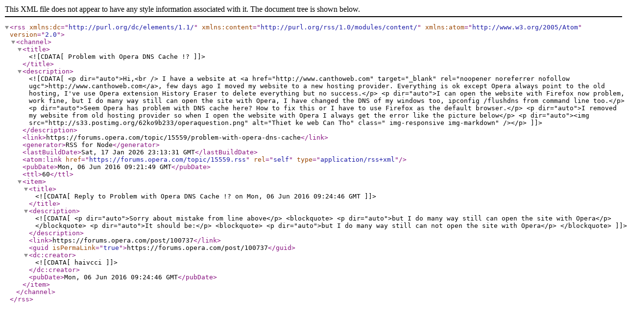

--- FILE ---
content_type: application/xml; charset=utf-8
request_url: https://forums.opera.com/topic/15559.rss
body_size: 824
content:
<?xml version="1.0" encoding="UTF-8"?><rss xmlns:dc="http://purl.org/dc/elements/1.1/" xmlns:content="http://purl.org/rss/1.0/modules/content/" xmlns:atom="http://www.w3.org/2005/Atom" version="2.0"><channel><title><![CDATA[Problem with Opera DNS Cache !?]]></title><description><![CDATA[<p dir="auto">Hi,<br />
I have a website at <a href="http://www.canthoweb.com" target="_blank" rel="noopener noreferrer nofollow ugc">http://www.canthoweb.com</a>, few days ago I moved my website to a new hosting provider. Everything is ok except Opera always point to the old hosting, I've use Opera extension History Eraser to delete everything but no success.</p>
<p dir="auto">I can open the website with Firefox now problem, work fine, but I do many way still can open the site with Opera, I have changed the DNS of my windows too, ipconfig /flushdns from command line too.</p>
<p dir="auto">Seem Opera has problem with DNS cache here? How to fix this or I have to use Firefox as the default browser.</p>
<p dir="auto">I removed my website from old hosting provider so when I open the website with Opera I always get the error like the picture below</p>
<p dir="auto"><img src="http://s33.postimg.org/62ko9b233/operaquestion.png" alt="Thiet ke web Can Tho" class=" img-responsive img-markdown" /></p>
]]></description><link>https://forums.opera.com/topic/15559/problem-with-opera-dns-cache</link><generator>RSS for Node</generator><lastBuildDate>Sat, 17 Jan 2026 23:13:31 GMT</lastBuildDate><atom:link href="https://forums.opera.com/topic/15559.rss" rel="self" type="application/rss+xml"/><pubDate>Mon, 06 Jun 2016 09:21:49 GMT</pubDate><ttl>60</ttl><item><title><![CDATA[Reply to Problem with Opera DNS Cache !? on Mon, 06 Jun 2016 09:24:46 GMT]]></title><description><![CDATA[<p dir="auto">Sorry about mistake from line above</p>
<blockquote>
<p dir="auto">but I do many way still can open the site with Opera</p>
</blockquote>
<p dir="auto">It should be:</p>
<blockquote>
<p dir="auto">but I do many way still can not open the site with Opera</p>
</blockquote>
]]></description><link>https://forums.opera.com/post/100737</link><guid isPermaLink="true">https://forums.opera.com/post/100737</guid><dc:creator><![CDATA[haivcci]]></dc:creator><pubDate>Mon, 06 Jun 2016 09:24:46 GMT</pubDate></item></channel></rss>